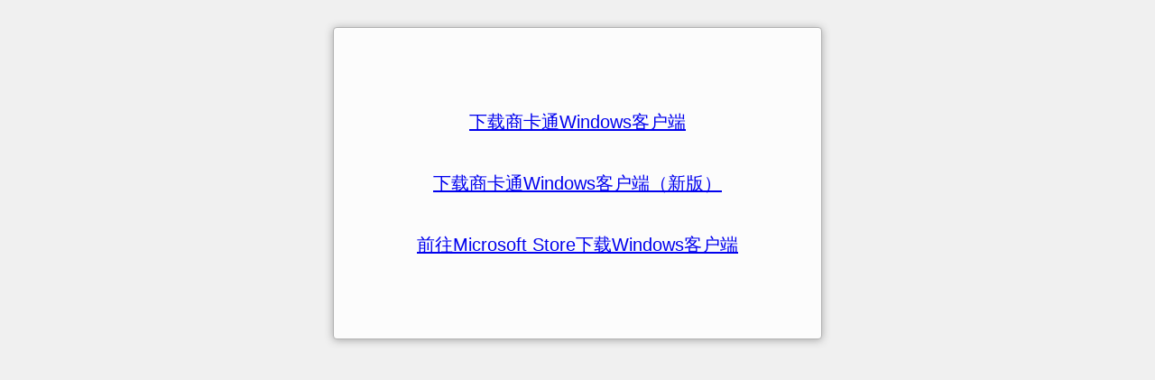

--- FILE ---
content_type: text/html
request_url: http://shangkatong.com/download/pcwin.html
body_size: 1413
content:
<!DOCTYPE html>
<html lang="zh-cmn-Hans">
    <head>
        <meta charset="utf-8">
        <meta http-equiv="X-UA-Compatible" content="IE=edge,chrome=1">
        <title>商卡通Windows客户端</title>
        <meta name="keywords" content="手机会员管理系统,手机会员管理软件,手机会员卡管理系统,手机会员卡管理软件,手机会员系统,手机会员软件,手机会员管理,商卡通">
    		<meta name="description" content="商卡通手机会员管理软件为客户提供★免费，安全，专业★的会员管理软件产品，并致力于围绕会员管理软件产品，结合互联网 / 移动互联网新媒体，提供商户更多有效，精准，便捷的创新营销方式。">
    		<meta name="author" content="商卡通">
        <meta name="viewport" content="width=device-width, initial-scale=1.0">
        <style>
            ::-moz-selection {
                background: #b3d4fc;
                text-shadow: none;
            }

            ::selection {
                background: #b3d4fc;
                text-shadow: none;
            }

            html {
                padding: 30px 10px;
                font-size: 20px;
                line-height: 1.4;
                color: #737373;
                background: #f0f0f0;
                -webkit-text-size-adjust: 100%;
                -ms-text-size-adjust: 100%;
                font-family: "Helvetica Neue", Helvetica, Arial, sans-serif;
            }

            body {
                max-width: 500px;
                _width: 500px;
                padding: 50px 20px;
                border: 1px solid #b3b3b3;
                border-radius: 4px;
                margin: 0 auto;
                box-shadow: 0 1px 10px #a7a7a7, inset 0 1px 0 #fff;
                background: #fcfcfc;
            }

            p {
                margin: 2em 0;
                text-align: center;
            }

            .container {
                max-width: 380px;
                _width: 380px;
                margin: 0 auto;
            }

            button.link-style {
                all: unset; /* 彻底重置所有样式 */
                color: -webkit-link; /* 继承浏览器默认超链接颜色 */
                cursor: pointer;
                text-decoration: underline;
            }

            button.link-style:hover {
                text-decoration: underline; /* 保持悬停下划线 */
            }

            button.link-style:disabled {
                color: #999;
                cursor: not-allowed;
            }
        </style>
        <script src="md5.min.js"></script>
        <script src="down.js?v=4"></script>
    </head>
    <body>
        <div class="container">
          <p><button class="link-style" onclick="download('//s4.shangkatong.com/3/win/shangkatong_3.1.1_setup.zip', this)">下载商卡通Windows客户端</button></p>
          <!-- <p><a href="https://pc.qq.com/detail/5/detail_17505.html">下载商卡通Windows客户端</a></p> -->
          <p><button class="link-style" onclick="download('//s4.shangkatong.com/pro/shangkatong_win_latest.zip', this)">下载商卡通Windows客户端（新版）</button></p>
          <!-- <p><a href="https://lestore.lenovo.com/detail/L103819">下载商卡通Windows客户端（新版）</a></p> -->
          <p><a href="https://apps.microsoft.com/detail/9P5TBRW63JPW">前往Microsoft Store下载Windows客户端</a></p>
        </div>
    </body>
    <!-- <script type="text/javascript">
    //   location.href = "//s4.shangkatong.com/3/win/shangkatong_3.1.1_setup.zip";
    </script> -->
</html>


--- FILE ---
content_type: application/x-javascript
request_url: http://shangkatong.com/download/down.js?v=4
body_size: 672
content:

function getTimestamp() {
  var date = new Date();

  date.setDate(date.getDate() + 1);
  // 增加一小时
  // date.setHours(date.getHours() + 1);

  var time = date.getTime();
  var unixTime = Math.floor(time / 1000);
  var hex = unixTime.toString(16);
  return hex;
}

function getUrlRelativePath(url) {
  var arrUrl = url.split("//");

  var start = arrUrl[1].indexOf("/");
  var relUrl = arrUrl[1].substring(start);

  return relUrl;
}

function getSign(key, url, hex) {
  var txt = key + encodeURI(getUrlRelativePath(url)) + hex;
  return md5(txt).toLowerCase();
}

function getSignUrl(url) {
  var key = 'a18b0cba0ca98a995ca9e68a5abbcda9a29ad3ba';
  var hex = getTimestamp();
  var protocol = location.protocol == 'https:' ? 'https:' : 'http:'
  url = protocol + url;
  var sign = getSign(key, url, hex)
  var signUrl = url + '?sign=' + sign + '&t=' + hex;
  return signUrl;
}

function download(url, element) {
  if (element instanceof HTMLCollection) {
    for (var i = 0; i < element.length; i++) {
      element[i].disabled = true;
      setTimeout(((index) => {
        return () => {
          element[index].disabled = false;
        };
      })(i), 3000);
    }

  } else if (element) {
    element.disabled = true;
    setTimeout(() => {
      element.disabled = false;
    }, 3000);
  }
  // alert(1);
  // window.open(getSignUrl(url));
  location.href = getSignUrl(url);
}
